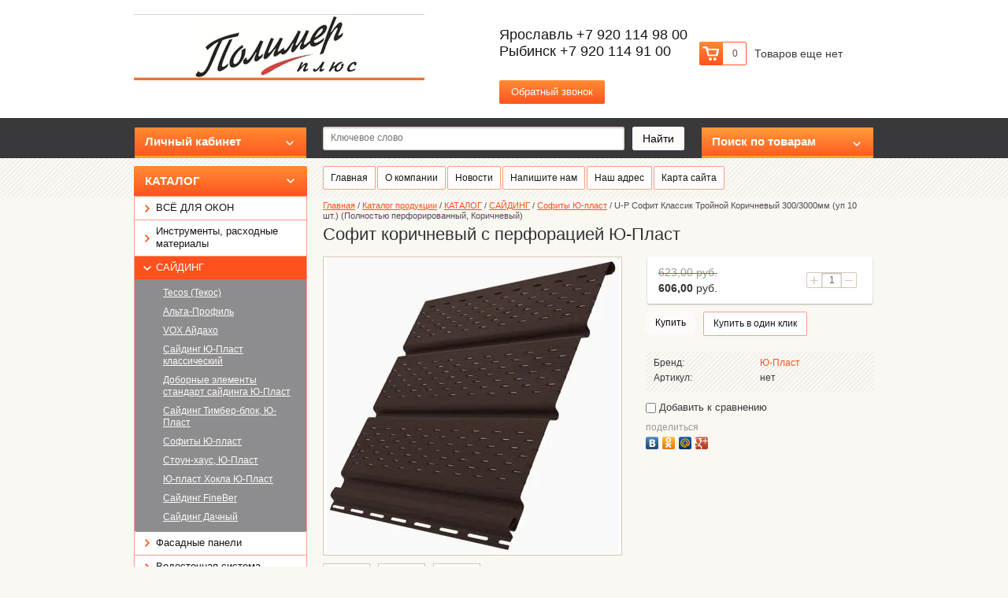

--- FILE ---
content_type: text/html; charset=utf-8
request_url: https://xn----itbilddlhgio9m.xn--p1ai/magazin/product/sofit-korichnevyy-s-perforatsiyey-yu-plast
body_size: 20542
content:

<!doctype html>
<html lang="ru">
<head>
	<meta name='wmail-verification' content='11ffcefdd1bce6eaa6adbd9eef8a582f' />
	<meta name="yandex-verification" content="3449021e52caf4bb" />
<meta charset="utf-8">
<meta name="robots" content="all"/>
<title>Софит коричневый с перфорацией Ю-Пласт</title>
<!-- assets.top -->
<meta property="og:title" content="Софит коричневый с перфорацией Ю-Пласт">
<meta name="twitter:title" content="Софит коричневый с перфорацией Ю-Пласт">
<meta property="og:description" content="Софит коричневый с перфорацией Ю-Пласт">
<meta name="twitter:description" content="Софит коричневый с перфорацией Ю-Пласт">
<meta property="og:image" content="https://xn----itbilddlhgio9m.xn--p1ai/thumb/2/LVcExA84ZsnvyFBjqvj4vQ/350r350/d/yu-plast_sofit_korichnevyy_s_polnoy_perforatsiyey.jpg">
<meta name="twitter:image" content="https://xn----itbilddlhgio9m.xn--p1ai/thumb/2/LVcExA84ZsnvyFBjqvj4vQ/350r350/d/yu-plast_sofit_korichnevyy_s_polnoy_perforatsiyey.jpg">
<meta property="og:image:type" content="image/jpeg">
<meta property="og:image:width" content="350">
<meta property="og:image:height" content="350">
<meta property="og:type" content="website">
<meta property="og:url" content="https://xn----itbilddlhgio9m.xn--p1ai/magazin/product/sofit-korichnevyy-s-perforatsiyey-yu-plast">
<meta name="twitter:card" content="summary">
<!-- /assets.top -->

<meta name="description" content="Софит коричневый с перфорацией Ю-Пласт">
<meta name="keywords" content="Софит коричневый с перфорацией Ю-Пласт">
<meta name="SKYPE_TOOLBAR" content="SKYPE_TOOLBAR_PARSER_COMPATIBLE">
<link rel="stylesheet" href="/g/css/styles_articles_tpl.css">
<script src="/g/libs/jquery/1.10.2/jquery.min.js"></script>
<meta name="yandex-verification" content="015569afa530062f" />
<meta name="google-site-verification" content="SrYDQqghg2zjgBy8JBI4Z4SEfX28BDI5999GGYhb-JI" />

            <!-- 46b9544ffa2e5e73c3c971fe2ede35a5 -->
            <script src='/shared/s3/js/lang/ru.js'></script>
            <script src='/shared/s3/js/common.min.js'></script>
        <link rel='stylesheet' type='text/css' href='/shared/s3/css/calendar.css' /><link rel='stylesheet' type='text/css' href='/shared/highslide-4.1.13/highslide.min.css'/>
<script type='text/javascript' src='/shared/highslide-4.1.13/highslide-full.packed.js'></script>
<script type='text/javascript'>
hs.graphicsDir = '/shared/highslide-4.1.13/graphics/';
hs.outlineType = null;
hs.showCredits = false;
hs.lang={cssDirection:'ltr',loadingText:'Загрузка...',loadingTitle:'Кликните чтобы отменить',focusTitle:'Нажмите чтобы перенести вперёд',fullExpandTitle:'Увеличить',fullExpandText:'Полноэкранный',previousText:'Предыдущий',previousTitle:'Назад (стрелка влево)',nextText:'Далее',nextTitle:'Далее (стрелка вправо)',moveTitle:'Передвинуть',moveText:'Передвинуть',closeText:'Закрыть',closeTitle:'Закрыть (Esc)',resizeTitle:'Восстановить размер',playText:'Слайд-шоу',playTitle:'Слайд-шоу (пробел)',pauseText:'Пауза',pauseTitle:'Приостановить слайд-шоу (пробел)',number:'Изображение %1/%2',restoreTitle:'Нажмите чтобы посмотреть картинку, используйте мышь для перетаскивания. Используйте клавиши вперёд и назад'};</script>
<link rel="icon" href="/favicon.svg" type="image/svg+xml">

<link rel='stylesheet' type='text/css' href='/t/images/__csspatch/7/patch.css'/>

<!--s3_require-->
<link rel="stylesheet" href="/g/basestyle/1.0.1/user/user.css" type="text/css"/>
<script type="text/javascript" src="/g/basestyle/1.0.1/user/user.js" async></script>
<link rel="stylesheet" href="/t/images/__cssbootstrap/oranzhevaya_22_1669967798_bootstrap.css" type="text/css"/>
<!--/s3_require-->

			
		
		
		
			<link rel="stylesheet" type="text/css" href="/g/shop2v2/default/css/theme.less.css">		
			<script type="text/javascript" src="/g/printme.js"></script>
		<script type="text/javascript" src="/g/shop2v2/default/js/tpl.js"></script>
		<script type="text/javascript" src="/g/shop2v2/default/js/baron.min.js"></script>
		
			<script type="text/javascript" src="/g/shop2v2/default/js/shop2.2.js"></script>
		
	<script type="text/javascript">shop2.init({"productRefs": {"277545815":{"kategoria":{"13784015":["461290815"]}}},"apiHash": {"getPromoProducts":"ae33d8d47798291eda1390d6045fcd8d","getSearchMatches":"3d8b63a36451c2c666838b25666f026d","getFolderCustomFields":"25bd1f5cbf5d6dd147a18a6b4dad39c8","getProductListItem":"5128e69d15b8cb3a9ddb73a42d1f4f60","cartAddItem":"685512c76d17fc67a4bd78756f6235c8","cartRemoveItem":"fc78ac3e284c683da61076b0d3f26a13","cartUpdate":"169dd3a5d5df906673d00791c29dc522","cartRemoveCoupon":"1db390284548bab70b0f5edd13aabca1","cartAddCoupon":"cd8943642767e5730fac263fde94f190","deliveryCalc":"edd1e99a1393a631f9b8cc58d9a00abe","printOrder":"713c3be7406846a279b3dde4182fb8d5","cancelOrder":"db8e27e7f804dda4ac148da0f98f4741","cancelOrderNotify":"1aeda2b62d1a520c15ebd2285801c489","repeatOrder":"3d82f341af917e26bae73a971868d0f8","paymentMethods":"70278d436631572049058bb16f76a1fc","compare":"bd7d28fa7d26bbdc43e407c9715ec7ce"},"hash": null,"verId": 877387,"mode": "product","step": "","uri": "/magazin","IMAGES_DIR": "/d/","my": {"list_picture_enlarge":true,"accessory":"\u0410\u043a\u0441\u0441\u0435\u0441\u0441\u0443\u0430\u0440\u044b","kit":"\u041d\u0430\u0431\u043e\u0440","recommend":"\u0420\u0435\u043a\u043e\u043c\u0435\u043d\u0434\u0443\u0435\u043c\u044b\u0435","similar":"\u041f\u043e\u0445\u043e\u0436\u0438\u0435","modification":"\u041c\u043e\u0434\u0438\u0444\u0438\u043a\u0430\u0446\u0438\u0438","show_sections":true,"pricelist_options_toggle_col":true,"pricelist_options_hide_col_alias":"\u0421\u043a\u0440\u044b\u0442\u044c \u0432\u0441\u0435 \u043f\u0430\u0440\u0430\u043c\u0435\u0442\u0440\u044b","pricelist_options_show_col_alias":"\u041f\u043e\u043a\u0430\u0437\u0430\u0442\u044c \u0432\u0441\u0435 \u043f\u0430\u0440\u0430\u043c\u0435\u0442\u0440\u044b","pricelist_options_toggle":true,"pricelist_options_hide_alias":"\u0421\u043a\u0440\u044b\u0442\u044c \u043f\u0430\u0440\u0430\u043c\u0435\u0442\u0440\u044b","pricelist_options_show_alias":"\u041f\u043e\u043a\u0430\u0437\u0430\u0442\u044c \u043f\u0430\u0440\u0430\u043c\u0435\u0442\u0440\u044b"},"shop2_cart_order_payments": 1,"cf_margin_price_enabled": 0,"maps_yandex_key":"","maps_google_key":""});</script>
<style type="text/css">.product-item-thumb {width: 200px;}.product-item-thumb .product-image, .product-item-simple .product-image {height: 180px;width: 200px;}.product-item-thumb .product-amount .amount-title {width: 104px;}.product-item-thumb .product-price {width: 150px;}.shop2-product .product-side-l {width: 378px;}.shop2-product .product-image {height: 375px;width: 378px;}.shop2-product .product-thumbnails li {width: 116px;height: 116px;}</style>

 <link rel="stylesheet" href="/t/v778/images/theme0/styles.scss.css"> 
<script src="/g/s3/shop2/fly/0.0.1/s3.shop2.fly.js"></script>
<script src="/g/s3/shop2/popup/0.0.1/s3.shop2.popup.js"></script>
<script src="/g/templates/shop2/2.5.2/js/main.js" charset="utf-8"></script>

    
        <script>
            $(function(){
              $.s3Shop2Fly({button: '.site-button.buy, .site-button.onrequest', image: '.product-card-image, .product-image', cart: '#shop2-cart-preview .shop-basket'});
            });
        </script>
    

    
        <script>
            $(function(){
                $.s3Shop2Popup();
            });
        </script>
    
<script src="/g/libs/jquery-bxslider/4.1.1/jquery.bxslider.min.js"></script>
<!--[if lt IE 10]>
<script src="/g/libs/ie9-svg-gradient/0.0.1/ie9-svg-gradient.min.js"></script>
<script src="/t/v778/images/js/jquery.placeholder.min.js"></script>
<script src="/t/v778/images/js/jquery.textshadow.min.js"></script>
<script src="/t/v778/images/js/ie.js"></script>
<![endif]-->
<!--[if lt IE 9]>
<script src="/g/libs/html5shiv/html5.js"></script>
<![endif]-->
</head>
<body>
<div class="site-wrapper">
    <div class="header-wrap">
        <header role="banner" class="header">
            <div class="company">
                 
                <div class="site-logo">
                    <a href="http://xn----itbilddlhgio9m.xn--p1ai"><img src="/thumb/2/Ch1_b1lMrwWj7lD9O7Vrxg/369c84/d/logo_polimer_internet_magazin_4-1.jpg" alt=""></a>
                </div>
                                                            </div>
            <div id="shop2-cart-preview">

    <div class="shop-basket">
        <a class="site-button basket-checkout" href="/magazin/cart"><span></span></a>
        <div class="basket-amount">0</div>
        <div class="basket-total">0,00 руб.</div>
        <div class="basket-empty">Товаров еще нет</div>
    </div>

</div><!-- Cart Preview -->             
            <div class="company-phone">
                <p>Ярославль +7 920 114 98 00<br />
Рыбинск +7 920 114 91 00<br />
&nbsp;</p>
                <a href="/napishite-nam" class="call">Обратный звонок</a>
            </div>
                        <div class="clearfix"></div>
        </header><!-- .header-->
    </div>
    <div class="block-nav-wrap clear-self">
        <div class="top-line"></div>
        <div class="block-nav">
            <div class="block-user">
    <div class="user-title"><span>Личный кабинет<ins></ins></span></div>
    <div class="user-open">
        <div class="user-title-in">Личный кабинет<ins></ins></div>
        
        <form method="post" action="/users">
            <input type="hidden" name="mode" value="login" />
            <div class="field_login">
                 <label for="login">Логин:</label><br>
                 <input type="text" name="login" id="login" tabindex="1" value="" />
            </div>
            <div class="field_password">
                 <label for="password">Пароль:</label><br>
                 <input type="password" name="password" id="password" tabindex="2" value="" />
                 <input type="submit" class="shop-button" tabindex="3" value="Вход">
                 <div class="clearfix"></div>
            </div>
            <div class="user-links">
                <a href="/users/register" class="user-registration">Регистрация</a><a href="/users/forgot_password" class="user-forgot">Забыли пароль?</a>
            </div>
        <re-captcha data-captcha="recaptcha"
     data-name="captcha"
     data-sitekey="6LcOAacUAAAAAI2fjf6MiiAA8fkOjVmO6-kZYs8S"
     data-lang="ru"
     data-rsize="invisible"
     data-type="image"
     data-theme="light"></re-captcha></form>

            </div>
</div>                
    
<div class="shop-search">
    <div class="shop-search-title"><span>Поиск по товарам<ins></ins></span></div>
    <div class="dropdown-search ">
        <div class="shop-search-title-open">Поиск по товарам<ins></ins></div>
        <form class="shop-search-container" action="/magazin/search" enctype="multipart/form-data">
            <input type="hidden" name="sort_by" value=""/>
                            <div class="from-to">
                    <label>Цена, руб.:</label><br>
                    <input name="s[price][min]" value="" type="text" placeholder="от"><input name="s[price][max]" value="" type="text" class="right" placeholder="до">
                </div>
            
                            <div class="field">
                    <label for="s[name]">Название:</label><br>
                    <input id="s[name]" name="s[name]" type="text" value="" />
                </div>
                                                    <div class="field">
                    <label>Выберите категорию:</label><br>
                    <select name="s[folder_id]" id="s[folder_id]">
                        <option value="">Все</option>
                                                                                                                                        <option value="29953815" >
                                     КАТАЛОГ
                                </option>
                                                                                                                <option value="488670215" >
                                    &raquo; ВСЁ ДЛЯ ОКОН
                                </option>
                                                                                                                <option value="243953305" >
                                    &raquo;&raquo; Для ремонта и обслуживания окон
                                </option>
                                                                                                                <option value="30373415" >
                                    &raquo;&raquo; Подоконники
                                </option>
                                                                                                                <option value="70889815" >
                                    &raquo;&raquo;&raquo; Подоконники ПВХ
                                </option>
                                                                                                                <option value="480801615" >
                                    &raquo;&raquo;&raquo; DANKE подоконники Премиум
                                </option>
                                                                                                                <option value="480801815" >
                                    &raquo;&raquo;&raquo; STANDARD подоконники
                                </option>
                                                                                                                <option value="480802215" >
                                    &raquo;&raquo;&raquo; KOMFORT подоконники
                                </option>
                                                                                                                <option value="70973015" >
                                    &raquo;&raquo;&raquo; Крепеж для подоконника ПВХ
                                </option>
                                                                                                                <option value="480005615" >
                                    &raquo;&raquo; Оконные ручки, защелки, гребенки
                                </option>
                                                                                                                <option value="464160615" >
                                    &raquo;&raquo; Детские замки, ограничители
                                </option>
                                                                                                                <option value="480931215" >
                                    &raquo;&raquo; Всё для отделки откосов
                                </option>
                                                                                                                <option value="480931615" >
                                    &raquo;&raquo;&raquo; Профили, углы, нащельники, наличники
                                </option>
                                                                                                                <option value="480931815" >
                                    &raquo;&raquo;&raquo; Профиль металлический, брусок для сайдинга и панелей
                                </option>
                                                                                                                <option value="269540305" >
                                    &raquo;&raquo;&raquo; Сэндвич откосный 10мм в распил
                                </option>
                                                                                                                <option value="481014615" >
                                    &raquo;&raquo;&raquo; Сэндвич-панели листами, панели ПВХ
                                </option>
                                                                                                                <option value="479971415" >
                                    &raquo;&raquo; Крепеж, анкерные пластины, саморезы
                                </option>
                                                                                                                <option value="479997015" >
                                    &raquo;&raquo;&raquo; Анкерные пластины
                                </option>
                                                                                                                <option value="479972215" >
                                    &raquo;&raquo;&raquo; Дюбель, Анкер, Нагель
                                </option>
                                                                                                                <option value="479972415" >
                                    &raquo;&raquo;&raquo; Клинья монтажные
                                </option>
                                                                                                                <option value="479972615" >
                                    &raquo;&raquo;&raquo; Саморезы оконные
                                </option>
                                                                                                                <option value="479972815" >
                                    &raquo;&raquo;&raquo; Саморезы
                                </option>
                                                                                                                <option value="479972015" >
                                    &raquo;&raquo;&raquo; Метизы прочие
                                </option>
                                                                                                                <option value="299783105" >
                                    &raquo;&raquo;&raquo; Метизы для кровли и забора
                                </option>
                                                                                                                <option value="479834615" >
                                    &raquo;&raquo; ПСУЛ и ленты для монтажа окон по ГОСТ
                                </option>
                                                                                                                <option value="479840815" >
                                    &raquo;&raquo;&raquo; ПСУЛ
                                </option>
                                                                                                                <option value="479835015" >
                                    &raquo;&raquo;&raquo; ВНУТРЕННИЕ ЛЕНТЫ
                                </option>
                                                                                                                <option value="479835415" >
                                    &raquo;&raquo;&raquo; НАРУЖНЫЕ ЛЕНТЫ
                                </option>
                                                                                                                <option value="479835215" >
                                    &raquo;&raquo;&raquo; ДРУГИЕ БУТИЛОВЫЕ ЛЕНТЫ
                                </option>
                                                                                                                <option value="479580615" >
                                    &raquo;&raquo; Монтажная пена, герметики, клей, очистители
                                </option>
                                                                                                                <option value="479973015" >
                                    &raquo;&raquo; Москитные сетки, изделия
                                </option>
                                                                                                                <option value="479973215" >
                                    &raquo;&raquo; Отливы, нащельники, козырьки, доборные элементы
                                </option>
                                                                                                                <option value="464160415" >
                                    &raquo;&raquo; Комплектующие для окон и дверей из ПВХ и Алюминия
                                </option>
                                                                                                                <option value="464160815" >
                                    &raquo;&raquo;&raquo; Комплектующие для алюминиевых конструкций
                                </option>
                                                                                                                <option value="464161015" >
                                    &raquo;&raquo;&raquo; Комплектующие для дверей ПВХ
                                </option>
                                                                                                                <option value="464161415" >
                                    &raquo;&raquo;&raquo; Комплектующие для окон ПВХ
                                </option>
                                                                                                                <option value="464162015" >
                                    &raquo;&raquo;&raquo; Профили для окон ПВХ
                                </option>
                                                                                                                <option value="464162415" >
                                    &raquo;&raquo;&raquo; Уплотнители для окон из ПВХ и алюминия, ремонтный уплотнитель
                                </option>
                                                                                                                <option value="480933615" >
                                    &raquo;&raquo;&raquo; Сэндвич-панели ПВХ
                                </option>
                                                                                                                <option value="464161215" >
                                    &raquo;&raquo; Комплектующие для москитных сеток
                                </option>
                                                                                                                <option value="480932015" >
                                    &raquo;&raquo; Для производства окон, раздвижек, москиток
                                </option>
                                                                                                                <option value="48595906" >
                                    &raquo;&raquo;&raquo; ОТК Балконка
                                </option>
                                                                                                                <option value="48595506" >
                                    &raquo;&raquo;&raquo; Provedal
                                </option>
                                                                                                                <option value="48595706" >
                                    &raquo;&raquo;&raquo; АРМИРОВАНИЕ 
                                </option>
                                                                                                                <option value="479997415" >
                                    &raquo; Инструменты, расходные материалы
                                </option>
                                                                                                                <option value="479997615" >
                                    &raquo;&raquo; МАЛЯРНАЯ ЛЕНТА, СКОТЧ
                                </option>
                                                                                                                <option value="48596306" >
                                    &raquo;&raquo; ПРОЧИЕ МАТЕРИАЛЫ
                                </option>
                                                                                                                <option value="29901215" >
                                    &raquo; САЙДИНГ
                                </option>
                                                                                                                <option value="480000215" >
                                    &raquo;&raquo; Tecos (Текос)
                                </option>
                                                                                                                <option value="480000415" >
                                    &raquo;&raquo;&raquo; Tecos Народный
                                </option>
                                                                                                                <option value="480000615" >
                                    &raquo;&raquo; Альта-Профиль
                                </option>
                                                                                                                <option value="480000815" >
                                    &raquo;&raquo;&raquo; Альта-Профиль АЛЯСКА
                                </option>
                                                                                                                <option value="480001615" >
                                    &raquo;&raquo;&raquo; Альта-Декор Наличники, откосы, декор углов
                                </option>
                                                                                                                <option value="473197215" >
                                    &raquo;&raquo; VOX Айдахо
                                </option>
                                                                                                                <option value="473197415" >
                                    &raquo;&raquo;&raquo; Сайдинг VOX MAX-2
                                </option>
                                                                                                                <option value="473197615" >
                                    &raquo;&raquo;&raquo; Сайдинг VOX MAX-3
                                </option>
                                                                                                                <option value="473197815" >
                                    &raquo;&raquo;&raquo; Сайдинг VOX NATUR
                                </option>
                                                                                                                <option value="473198015" >
                                    &raquo;&raquo;&raquo; Сайдинг Айдахо
                                </option>
                                                                                                                <option value="473198215" >
                                    &raquo;&raquo;&raquo; Софиты VOX
                                </option>
                                                                                                                <option value="473198415" >
                                    &raquo;&raquo;&raquo; Фурнитура для сайдинга Универсальная, Айдахо
                                </option>
                                                                                                                <option value="29946415" >
                                    &raquo;&raquo; Сайдинг Ю-Пласт классический
                                </option>
                                                                                                                <option value="30357215" >
                                    &raquo;&raquo;&raquo; Сайдинг Блок-хаус Ю-Пласт
                                </option>
                                                                                                                <option value="30349815" >
                                    &raquo;&raquo;&raquo; Доборные элементы стандарт в цвет сайдинга, Ю-Пласт
                                </option>
                                                                                                                <option value="30101015" >
                                    &raquo;&raquo; Доборные элементы стандарт сайдинга Ю-Пласт
                                </option>
                                                                                                                <option value="30239615" >
                                    &raquo;&raquo; Сайдинг Тимбер-блок, Ю-Пласт
                                </option>
                                                                                                                <option value="30249415" >
                                    &raquo;&raquo;&raquo; Доборные элементы сайдинга Тимбер-блок Ю-Пласт
                                </option>
                                                                                                                <option value="30069215" >
                                    &raquo;&raquo; Софиты Ю-пласт
                                </option>
                                                                                                                <option value="30358215" >
                                    &raquo;&raquo; Стоун-хаус, Ю-Пласт
                                </option>
                                                                                                                <option value="30358615" >
                                    &raquo;&raquo;&raquo; Доборные элементы к панелям Стоун-Хаус, Ю-Пласт
                                </option>
                                                                                                                <option value="260940105" >
                                    &raquo;&raquo; Ю-пласт Хокла Ю-Пласт
                                </option>
                                                                                                                <option value="285686905" >
                                    &raquo;&raquo;&raquo; Доборные элементы сайдинга Хокла Ю-Пласт
                                </option>
                                                                                                                <option value="30360615" >
                                    &raquo;&raquo; Сайдинг FineBer
                                </option>
                                                                                                                <option value="479999815" >
                                    &raquo;&raquo;&raquo; Соффиты FineBer
                                </option>
                                                                                                                <option value="30360815" >
                                    &raquo;&raquo;&raquo; Доборные элементы для сайдинга FineBer
                                </option>
                                                                                                                <option value="32040215" >
                                    &raquo;&raquo; Сайдинг Дачный
                                </option>
                                                                                                                <option value="29901415" >
                                    &raquo; Фасадные панели
                                </option>
                                                                                                                <option value="480004815" >
                                    &raquo;&raquo; Альта-Профиль цокольные панели
                                </option>
                                                                                                                <option value="480004215" >
                                    &raquo;&raquo; FineBer цокольные панели
                                </option>
                                                                                                                <option value="29901615" >
                                    &raquo; Водосточная система
                                </option>
                                                                                                                <option value="342762305" >
                                    &raquo;&raquo; Водосточные системы Docke STAL
                                </option>
                                                                                                                <option value="479998415" >
                                    &raquo;&raquo; Водосточные системы Docke
                                </option>
                                                                                                                <option value="479998015" >
                                    &raquo;&raquo; Водосточные системы Альта-Профиль
                                </option>
                                                                                                                <option value="308581705" >
                                    &raquo; Доборные элементы из металла с полиэстр покрытием, стандартные
                                </option>
                                                                                                                <option value="479998615" >
                                    &raquo; Дренажная система Альта-Профиль
                                </option>
                                                                                                                <option value="29946015" >
                                    &raquo; Все для забора
                                </option>
                                                                                                                <option value="282332705" >
                                    &raquo;&raquo; Штакетник металлический
                                </option>
                                                                                                                <option value="49275106" >
                                    &raquo;&raquo; Заборная доска TD
                                </option>
                                                                                                                <option value="480003415" >
                                    &raquo; Доска террасная, заборная, фасадная из ДПК и МПК
                                </option>
                                                                                                                <option value="304451105" >
                                    &raquo;&raquo; Террасная доска TD
                                </option>
                                                                                                                <option value="306269505" >
                                    &raquo;&raquo; Террасная доска Экодэк
                                </option>
                                                                                                                <option value="305507505" >
                                    &raquo; Утеплители, паро-, гидроизоляция
                                </option>
                                                                                                                <option value="468660615" >
                                    &raquo; Теплицы, грядки, сотовый поликарбонат
                                </option>
                                                                                                                <option value="118469700" >
                                    &raquo;&raquo; Сотовый поликарбонат и комплектующие
                                </option>
                                                                                                                <option value="468660815" >
                                    &raquo;&raquo; Теплицы из оцинкованного профиля
                                </option>
                                                                                                                <option value="30169415" >
                                    &raquo; Кровля
                                </option>
                                                                                                                <option value="480002415" >
                                    &raquo;&raquo; Мягкая кровля (гибкая черепица)
                                </option>
                                                                                                                <option value="480002615" >
                                    &raquo;&raquo;&raquo; Гибкая черепица RoofShield
                                </option>
                                                                                                                <option value="81634106" >
                                    &raquo;&raquo;&raquo; Гибкая черепица Döcke
                                </option>
                                                                        </select>
                </div>
                <div id="shop2_search_custom_fields"></div>
            

            

                            <div class="field">
                    <label>Производитель:</label><br>
                    <select name="s[vendor_id]">
                        <option value="">Все</option>          
                                                    <option value="17146215" >Asmaco</option>
                                                    <option value="17209215" >COSMOFEN</option>
                                                    <option value="2570215" >DANKE</option>
                                                    <option value="70279105" >Döcke</option>
                                                    <option value="617706" >Elementis</option>
                                                    <option value="2781415" >FineBer (Терна Полимер)</option>
                                                    <option value="616306" >Giesse</option>
                                                    <option value="61972105" >Kronbuild</option>
                                                    <option value="61778705" >Noname</option>
                                                    <option value="62027905" >Penosil</option>
                                                    <option value="17140215" >Profflex</option>
                                                    <option value="61980105" >Profil</option>
                                                    <option value="17139815" >Realist</option>
                                                    <option value="17148215" >Robitex</option>
                                                    <option value="17582415" >ROTO</option>
                                                    <option value="61974105" >Selena</option>
                                                    <option value="61981305" >Sila</option>
                                                    <option value="17140415" >SOUDAL</option>
                                                    <option value="63088705" >URSA</option>
                                                    <option value="19130215" >VOX</option>
                                                    <option value="62327700" >Альта профиль</option>
                                                    <option value="121184821" >БелДурс</option>
                                                    <option value="19283815" >Вокс Айдахо</option>
                                                    <option value="121184621" >Завод Выбор</option>
                                                    <option value="61778505" >Китай</option>
                                                    <option value="17454415" >Мастер Пласт</option>
                                                    <option value="17144415" >ОЛИВА</option>
                                                    <option value="17317615" >Полимер плюс</option>
                                                    <option value="17141215" >ПолиХимГруп</option>
                                                    <option value="61973505" >Ремонт на 100</option>
                                                    <option value="61778305" >Россия</option>
                                                    <option value="17144615" >САЗИ</option>
                                                    <option value="17144215" >ТБМ</option>
                                                    <option value="63534905" >Технодерево</option>
                                                    <option value="17140015" >ТЕХНОНИКОЛЬ</option>
                                                    <option value="9272215" >ЭЛЕКС</option>
                                                    <option value="2504215" >Ю-Пласт</option>
                                            </select>
                </div>
            
                            <div class="field">
                    <label>Новинка:</label><br>
                    <select name="s[new]">
                        <option value="">Все</option>
                        <option value="1">да</option>
                        <option value="0">нет</option>
                    </select>
                </div>
            
                            <div class="field">
                    <label>Спецпредложение:</label><br>
                    <select name="s[special]">
                        <option value="">Все</option>
                        <option value="1">да</option>
                        <option value="0">нет</option>
                    </select>
                </div>
            
                            <div class="field">
                    <label>Результатов на странице:</label><br>
                    <select name="s[products_per_page]">
                                                                                                        <option value="5">5</option>
                                                                                <option value="20">20</option>
                                                                                <option value="35">35</option>
                                                                                <option value="50">50</option>
                                                                                <option value="65">65</option>
                                                                                <option value="80">80</option>
                                                                                <option value="95">95</option>
                                            </select>
                </div>
                        <div class="search-btn">
                <input type="submit" class="shop-button" value="Найти">
            </div>
        <re-captcha data-captcha="recaptcha"
     data-name="captcha"
     data-sitekey="6LcOAacUAAAAAI2fjf6MiiAA8fkOjVmO6-kZYs8S"
     data-lang="ru"
     data-rsize="invisible"
     data-type="image"
     data-theme="light"></re-captcha></form>
    </div>
</div>            <form action="/search" class="site-search">
                <input type="text" name="search" placeholder="Ключевое слово">
                <input type="submit" class="site-button" value="Найти">
            <re-captcha data-captcha="recaptcha"
     data-name="captcha"
     data-sitekey="6LcOAacUAAAAAI2fjf6MiiAA8fkOjVmO6-kZYs8S"
     data-lang="ru"
     data-rsize="invisible"
     data-type="image"
     data-theme="light"></re-captcha></form>
        </div>
    </div>
    <div class="content-wrapper clear-self">
        <aside role="complementary" class="sidebar left">
            <ul class="categories"><li class="has-child opened"><a href="/magazin/folder/gruppa-tovarov" >КАТАЛОГ</a><ul class="level-2"><li class="has-child"><a href="/magazin/folder/vse-dlya-montazha-okon" >ВСЁ ДЛЯ ОКОН</a><ul class="level-3"><li><a href="/magazin/folder/dlya-remonta-i-obsluzhivaniya-okon" >Для ремонта и обслуживания окон</a></li><li class="has-child"><a href="/magazin/folder/podokonniki" >Подоконники</a><ul class="level-4"><li><a href="/magazin/folder/zaglushki-i-soyediniteli-dlya-podokonnikov" >Подоконники ПВХ</a></li><li><a href="/magazin/folder/danke-podokonniki-premium" >DANKE подоконники Премиум</a></li><li><a href="/magazin/folder/standard-podokonniki" >STANDARD подоконники</a></li><li><a href="/magazin/folder/komfort-podokonniki" >KOMFORT подоконники</a></li><li><a href="/magazin/folder/zaglushki-i-soyediniteli-dlya-podokonnikov-kopiya" >Крепеж для подоконника ПВХ</a></li></ul></li><li><a href="/magazin/folder/detskie-zamki-ruchki-zashchelki-ogranichiteli" >Оконные ручки, защелки, гребенки</a></li><li><a href="/magazin/folder/464160615" >Детские замки, ограничители</a></li><li class="has-child"><a href="/magazin/folder/480931215" >Всё для отделки откосов</a><ul class="level-4"><li><a href="/magazin/folder/480931615" >Профили, углы, нащельники, наличники</a></li><li><a href="/magazin/folder/480931815" >Профиль металлический, брусок для сайдинга и панелей</a></li><li><a href="/magazin/folder/sendvich-otkosnyj-v-raspil" >Сэндвич откосный 10мм в распил</a></li><li><a href="/magazin/folder/481014615" >Сэндвич-панели листами, панели ПВХ</a></li></ul></li><li class="has-child"><a href="/magazin/folder/479971415" >Крепеж, анкерные пластины, саморезы</a><ul class="level-4"><li><a href="/magazin/folder/vinty-lenty" >Анкерные пластины</a></li><li><a href="/magazin/folder/479972215" >Дюбель, Анкер, Нагель</a></li><li><a href="/magazin/folder/479972415" >Клинья монтажные</a></li><li><a href="/magazin/folder/479972615" >Саморезы оконные</a></li><li><a href="/magazin/folder/479972815" >Саморезы</a></li><li><a href="/magazin/folder/479972015" >Метизы прочие</a></li><li><a href="/magazin/folder/metizy-dlya-krovli-i-zabora" >Метизы для кровли и забора</a></li></ul></li><li class="has-child"><a href="/magazin/folder/479834615" >ПСУЛ и ленты для монтажа окон по ГОСТ</a><ul class="level-4"><li><a href="/magazin/folder/479840815" >ПСУЛ</a></li><li><a href="/magazin/folder/479835015" >ВНУТРЕННИЕ ЛЕНТЫ</a></li><li><a href="/magazin/folder/479835415" >НАРУЖНЫЕ ЛЕНТЫ</a></li><li><a href="/magazin/folder/479835215" >ДРУГИЕ БУТИЛОВЫЕ ЛЕНТЫ</a></li></ul></li><li><a href="/magazin/folder/479580615" >Монтажная пена, герметики, клей, очистители</a></li><li><a href="/magazin/folder/479973015" >Москитные сетки, изделия</a></li><li><a href="/magazin/folder/479973215" >Отливы, нащельники, козырьки, доборные элементы</a></li><li class="has-child"><a href="/magazin/folder/464160415" >Комплектующие для окон и дверей из ПВХ и Алюминия</a><ul class="level-4"><li><a href="/magazin/folder/464160815" >Комплектующие для алюминиевых конструкций</a></li><li><a href="/magazin/folder/464161015" >Комплектующие для дверей ПВХ</a></li><li><a href="/magazin/folder/464161415" >Комплектующие для окон ПВХ</a></li><li><a href="/magazin/folder/464162015" >Профили для окон ПВХ</a></li><li><a href="/magazin/folder/464162415" >Уплотнители для окон из ПВХ и алюминия, ремонтный уплотнитель</a></li><li><a href="/magazin/folder/sendvich-paneli-paneli-pvh" >Сэндвич-панели ПВХ</a></li></ul></li><li><a href="/magazin/folder/464161215" >Комплектующие для москитных сеток</a></li><li class="has-child"><a href="/magazin/folder/dlya-proizvodstva-okon-razdvizhek-moskitok" >Для производства окон, раздвижек, москиток</a><ul class="level-4"><li><a href="/magazin/folder/48595906" >ОТК Балконка</a></li><li><a href="/magazin/folder/48595506" >Provedal</a></li><li><a href="/magazin/folder/48595706" >АРМИРОВАНИЕ </a></li></ul></li></ul></li><li class="has-child"><a href="/magazin/folder/479997415" >Инструменты, расходные материалы</a><ul class="level-3"><li><a href="/magazin/folder/479997615" >МАЛЯРНАЯ ЛЕНТА, СКОТЧ</a></li><li><a href="/magazin/folder/48596306" >ПРОЧИЕ МАТЕРИАЛЫ</a></li></ul></li><li class="has-child opened"><a href="/magazin/folder/sayding" >САЙДИНГ</a><ul class="level-3"><li class="has-child"><a href="/magazin/folder/480000215" >Tecos (Текос)</a><ul class="level-4"><li><a href="/magazin/folder/480000415" >Tecos Народный</a></li></ul></li><li class="has-child"><a href="/magazin/folder/480000615" >Альта-Профиль</a><ul class="level-4"><li><a href="/magazin/folder/480000815" >Альта-Профиль АЛЯСКА</a></li><li><a href="/magazin/folder/480001615" >Альта-Декор Наличники, откосы, декор углов</a></li></ul></li><li class="has-child"><a href="/magazin/folder/473197215" >VOX Айдахо</a><ul class="level-4"><li><a href="/magazin/folder/473197415" >Сайдинг VOX MAX-2</a></li><li><a href="/magazin/folder/473197615" >Сайдинг VOX MAX-3</a></li><li><a href="/magazin/folder/473197815" >Сайдинг VOX NATUR</a></li><li><a href="/magazin/folder/473198015" >Сайдинг Айдахо</a></li><li><a href="/magazin/folder/473198215" >Софиты VOX</a></li><li><a href="/magazin/folder/473198415" >Фурнитура для сайдинга Универсальная, Айдахо</a></li></ul></li><li class="has-child"><a href="/magazin/folder/sayding-yu-plast" >Сайдинг Ю-Пласт классический</a><ul class="level-4"><li><a href="/magazin/folder/sayding-yu-plast-kopiya-1" >Сайдинг Блок-хаус Ю-Пласт</a></li><li><a href="/magazin/folder/dobornyye-elementy-standart-saydinga-yu-plast-kopiya" >Доборные элементы стандарт в цвет сайдинга, Ю-Пласт</a></li></ul></li><li><a href="/magazin/folder/dobornyye-elementy-saydinga-yu-plast" >Доборные элементы стандарт сайдинга Ю-Пласт</a></li><li class="has-child"><a href="/magazin/folder/sayding-yu-plast-kopiya" >Сайдинг Тимбер-блок, Ю-Пласт</a><ul class="level-4"><li><a href="/magazin/folder/dobornyye-elementy-saydinga-yu-plast-kopiya" >Доборные элементы сайдинга Тимбер-блок Ю-Пласт</a></li></ul></li><li class="opened active"><a href="/magazin/folder/sofity-yu-plast" >Софиты Ю-пласт</a></li><li class="has-child"><a href="/magazin/folder/sayding-blok-khaus-yu-plast-kopiya" >Стоун-хаус, Ю-Пласт</a><ul class="level-4"><li><a href="/magazin/folder/dobornyye-elementy-saydinga-timber-blok-yu-plast-kopiya" >Доборные элементы к панелям Стоун-Хаус, Ю-Пласт</a></li></ul></li><li class="has-child"><a href="/magazin/folder/260940105" >Ю-пласт Хокла Ю-Пласт</a><ul class="level-4"><li><a href="/magazin/folder/dobornye-elementy-sajdinga-hokla-yu-plast" >Доборные элементы сайдинга Хокла Ю-Пласт</a></li></ul></li><li class="has-child"><a href="/magazin/folder/sayding-yu-plast-klassicheskiy-kopiya" >Сайдинг FineBer</a><ul class="level-4"><li><a href="/magazin/folder/479999815" >Соффиты FineBer</a></li><li><a href="/magazin/folder/dobornyye-elementy-standart-v-tsvet-saydinga-yu-plast-kopiya" >Доборные элементы для сайдинга FineBer</a></li></ul></li><li><a href="/magazin/folder/sayding-fineber-kopiya" >Сайдинг Дачный</a></li></ul></li><li class="has-child"><a href="/magazin/folder/fasadnyye-paneli" >Фасадные панели</a><ul class="level-3"><li><a href="/magazin/folder/480004815" >Альта-Профиль цокольные панели</a></li><li><a href="/magazin/folder/480004215" >FineBer цокольные панели</a></li></ul></li><li class="has-child"><a href="/magazin/folder/vodostochnaya-sistema" >Водосточная система</a><ul class="level-3"><li><a href="/magazin/folder/342762305" >Водосточные системы Docke STAL</a></li><li><a href="/magazin/folder/479998415" >Водосточные системы Docke</a></li><li><a href="/magazin/folder/479998015" >Водосточные системы Альта-Профиль</a></li></ul></li><li><a href="/magazin/folder/308581705" >Доборные элементы из металла с полиэстр покрытием, стандартные</a></li><li><a href="/magazin/folder/479998615" >Дренажная система Альта-Профиль</a></li><li class="has-child"><a href="/magazin/folder/vse-dlya-zabora" >Все для забора</a><ul class="level-3"><li><a href="/magazin/folder/shtaketnik-metallicheskij" >Штакетник металлический</a></li><li><a href="/magazin/folder/zabornaya-doska-td-1" >Заборная доска TD</a></li></ul></li><li class="has-child"><a href="/magazin/folder/480003415" >Доска террасная, заборная, фасадная из ДПК и МПК</a><ul class="level-3"><li><a href="/magazin/folder/304451105" >Террасная доска TD</a></li><li><a href="/magazin/folder/306269505" >Террасная доска Экодэк</a></li></ul></li><li><a href="/magazin/folder/305507505" >Утеплители, паро-, гидроизоляция</a></li><li class="has-child"><a href="/magazin/folder/468660615" >Теплицы, грядки, сотовый поликарбонат</a><ul class="level-3"><li><a href="/magazin/folder/118469700" >Сотовый поликарбонат и комплектующие</a></li><li><a href="/magazin/folder/468660815" >Теплицы из оцинкованного профиля</a></li></ul></li><li class="has-child"><a href="/magazin/folder/vse-dlya-krovli" >Кровля</a><ul class="level-3"><li class="has-child"><a href="/magazin/folder/480002415" >Мягкая кровля (гибкая черепица)</a><ul class="level-4"><li><a href="/magazin/folder/480002615" >Гибкая черепица RoofShield</a></li><li><a href="/magazin/folder/81634106" >Гибкая черепица Döcke</a></li></ul></li></ul></li></ul></li></ul>
                        <ul class="left-menu">
                                <li><a href="/" >Главная</a></li>
                                <li><a href="/razdvizhnaya-sistema-ostekleniya-balkonka" >Раздвижная система остекления BALKONKA</a></li>
                                <li><a href="/moskitnye-setki" >Москитные сетки</a></li>
                                <li><a href="/podokonniki" >Подоконники</a></li>
                                <li><a href="/okonnye-ruchki" >Фурнитура для окон</a></li>
                                <li><a href="/terrasnye-doski" >Террасная доска</a></li>
                            </ul>
                                    <div class="block-text">
                <div class="block-name">Оптовые цены</div>
                <div class="block-body"><p>Для всех оконных, строительных компаний и постоянных клиентов - оптовые цены! Пройдите <a href="/user">регистрацию</a> на сайте и получите доступ к оптовым ценам.</p></div>
            </div>
                                    <script type="text/javascript" src="/g/templates/solutions/all/form/gr-form.js"></script> 
        </aside> <!-- .sidebar-left -->
        <main role="main" class="main">
            <div class="content">
                <div class="content-inner">
                                        <ul class="menu-top">
                                                <li><a href="/" >Главная</a></li>
                                                <li><a href="/o-kompanii" >О компании</a></li>
                                                <li><a href="/novosti" >Новости</a></li>
                                                <li><a href="/napishite-nam" >Напишите нам</a></li>
                                                <li><a href="/nash-adres" >Наш адрес</a></li>
                                                <li><a href="/karta-sayta" >Карта сайта</a></li>
                                            </ul>
                                                            
<div class="site-path" data-url="/magazin"><a href="/">Главная</a> / <a href="/magazin">Каталог продукции</a> / <a href="/magazin/folder/gruppa-tovarov">КАТАЛОГ</a> / <a href="/magazin/folder/sayding">САЙДИНГ</a> / <a href="/magazin/folder/sofity-yu-plast">Софиты Ю-пласт</a> / U-P Софит Классик Тройной Коричневый 300/3000мм (уп 10 шт.) (Полностью перфорированный, Коричневый)</div>                    <h1>Софит коричневый с перфорацией Ю-Пласт</h1>
    
       
        
                   
                            
                        
                            
                        
                            
            
               
                    
    
        <script type="text/javascript">
            hs.align = 'center';
            hs.transitions = ['expand', 'crossfade'];
            hs.outlineType = 'rounded-white';
            hs.fadeInOut = true;
            hs.dimmingOpacity = 0.75; 

            hs.addSlideshow({
                slideshowGroup: 'product',
                interval: 5000,
                repeat: false,
                useControls: true,
                fixedControls: 'fit',
                overlayOptions: {
                    opacity: .75,
                    position: 'bottom center',
                    hideOnMouseOut: true
                }
            });
        </script>
    

<form 
    method="post" 
    action="/magazin?mode=cart&amp;action=add" 
    accept-charset="utf-8"
    class="product-card">

    <input type="hidden" name="kind_id" value="461290815"/>
    <input type="hidden" name="product_id" value="277545815"/>
    <input type="hidden" name="meta" value='{&quot;kategoria&quot;:&quot;13784015&quot;}'/>

    <div class="product-card-left" style="width: 380px;">
        <div class="product-card-image" style="width: 378px; height: 378px; line-height: 378px;">
                        <a href="/d/yu-plast_sofit_korichnevyy_s_polnoy_perforatsiyey.jpg">
                <img src="/thumb/2/WVGBlGSHtlkZnzWIL8xGMw/378r375/d/yu-plast_sofit_korichnevyy_s_polnoy_perforatsiyey.jpg" alt="U-P Софит Классик Тройной Коричневый 300/3000мм (уп 10 шт.) (Полностью перфорированный, Коричневый)" title="U-P Софит Классик Тройной Коричневый 300/3000мм (уп 10 шт.) (Полностью перфорированный, Коричневый)" />
            </a>
                                </div>
                <ul class="thumbnails-image">
                                                                                                <li style="width:58px; height:58px; line-height:58px;">
                    <a class="highslide" href="/d/yu-plast_sofit_korichnevyy_pp.jpg" onclick="return hs.expand(this, {slideshowGroup: 'product'});">
                        <img src="/thumb/2/sUdHvA7EuBf_Cpjkww_E0A/58r58/d/yu-plast_sofit_korichnevyy_pp.jpg" alt="" />
                    </a>
                </li>
                            <li style="width:58px; height:58px; line-height:58px;">
                    <a class="highslide" href="/d/yu-plast_sofit_korichnevyy_s_chastichnoy_perforatsiyey_foto.jpg" onclick="return hs.expand(this, {slideshowGroup: 'product'});">
                        <img src="/thumb/2/i--10_y9m8-43nCUk4G41g/58r58/d/yu-plast_sofit_korichnevyy_s_chastichnoy_perforatsiyey_foto.jpg" alt="" />
                    </a>
                </li>
                            <li style="width:58px; height:58px; line-height:58px;">
                    <a class="highslide" href="/d/yu-plast_sofit_korichnevyy_s_chastichnoy_perforatsiyey_foto_2.jpg" onclick="return hs.expand(this, {slideshowGroup: 'product'});">
                        <img src="/thumb/2/o3xDzPOLdTc85uUx04wb6g/58r58/d/yu-plast_sofit_korichnevyy_s_chastichnoy_perforatsiyey_foto_2.jpg" alt="" />
                    </a>
                </li>
                    </ul>
        
        	
	
	<div class="tpl-rating-block">Рейтинг:<div class="tpl-stars"><div class="tpl-rating" style="width: 0%;"></div></div>(0 голосов)</div>

	    </div>

    <div class="product-card-right">
        <div class="product-card-add">
            <div class="product-card-add-inner">
                <div class="product-price">
                                    
        
    <div class="price-old "><span>
    	<strong>623,00</strong>    	    		руб.
            </span></div>

                        	<div class="price-current">
	    <strong>606,00</strong> руб.
	    	</div>
                </div>
                <div class="product-amount-wr">
                        <div class="product-amount">
        <button class="amount-plus" type="button" class="amount-plus">&#43;</button><input type="text" name="amount" maxlength="4" value="1" /><button class="amount-minus" type="button" class="amount-minus">&#8722;</button>
    </div>
                </div>
            </div>   
        </div>

        
        
        <div class="add-to-cart">
                <button class="site-button buy" type="submit">
        <span>Купить</span>
    </button>
                        <a class="shop-button"  href="/kupit-v-odin-klik" onclick="return hs.htmlExpand(this, { src: this.href+'?only_form=1&link='+encodeURIComponent('/magazin/product/sofit-korichnevyy-s-perforatsiyey-yu-plast')+'&ip=3.147.42.212', objectType: 'iframe', objectWidth: 500, headingText: 'Купить в один клик' } )">Купить в один клик</a>
        </div>

        

 
		
			<ul class="product-option"><li><div class="option-title">Бренд:</div><div class="option-param"><a class="product-vendor" href="/magazin/vendor/yu-plast">Ю-Пласт</a></div></li><li class="prod-art"><div class="option-title">Артикул:</div><div class="option-param">нет</div></li></ul>
		

        
			<div class="product-compare">
			<label>
				<input type="checkbox" value="461290815"/>
				Добавить к сравнению
			</label>
		</div>
		

                    <div class="yashare">
                <script type="text/javascript" src="https://yandex.st/share/share.js" charset="utf-8"></script>
                
                <style type="text/css">
                    div.yashare span.b-share a.b-share__handle img,
                    div.yashare span.b-share a.b-share__handle span {
                        background-image: url("https://yandex.st/share/static/b-share-icon.png");
                    }
                </style>
                
          <span class="yashare-header">поделиться</span>
                <div class="yashare-auto-init" data-yashareL10n="ru" data-yashareType="none" data-yashareQuickServices="vkontakte,odnoklassniki,moimir,gplus"></div>
            </div>
            </div>
    <div class="clearfix"></div>
<re-captcha data-captcha="recaptcha"
     data-name="captcha"
     data-sitekey="6LcOAacUAAAAAI2fjf6MiiAA8fkOjVmO6-kZYs8S"
     data-lang="ru"
     data-rsize="invisible"
     data-type="image"
     data-theme="light"></re-captcha></form>

	



	<div class="product-data">
					<ul class="product-tabs">
				<li class="active-tab"><a href="#shop2-tabs-2">Описание</a></li><li ><a href="#shop2-tabs-1">Параметры</a></li>
			</ul>

						<div class="product-desc">

								<div class="desc-area active-area" id="shop2-tabs-2">
					<p><strong>Качественный&nbsp;недорогой софит &laquo;Ю-Пласт&raquo;</strong> имитирует своей фактурой вагонку из дерева, которую издавна использовали для подшивки крыши. Ассортимент и цветовая палитра софитов, представленных в нашей компании, позволит воплотить в жизнь любую идею по созданию завершенного вида вашего дома или дачи.</p>

<p><strong>Виниловый софит Ю-Пласт коричневого цвета</strong>&nbsp;&ndash; отличное решение при выборе материала для быстрой подшивки свесов крыш зданий, домов, сооружений. Легко комбинируется с&nbsp;сайдингом Ю-Пласт, с панелями Тимберблок и Стоун-Хаус.</p>

<p><strong>Размер панели софита:</strong></p>

<p>Длина &ndash; 3000 мм</p>

<p>Ширина рабочая &ndash; 300 мм</p>

<p>Площадь 1шт. &ndash; 0,9 кв.м.</p>

<p>Количество в упаковке &ndash; 10 шт.</p>

<p>&nbsp;</p>

<p><strong>Информация о доставке:</strong></p>

<p><strong>БЕСПЛАТНАЯ доставка </strong>по г. Ярославль, Рыбинск, Углич, Тутаев, Ростов, Череповец, Вологда, Пошехонье. Подробнее о доставке <a href="/dostavka">здесь</a>.</p>

<p><a href="/rasschitat"><strong>БЕСПЛАТНЫЙ РАСЧЕТ САЙДИНГА</strong></a></p>

<p><a href="/instruktsii"><strong>ИНСТРУКЦИИ ПО МОНТАЖУ САЙДИНГА</strong></a></p>

<p><a href="/foto-domov-s-saydingom-yu-plast"><strong>ФОТО ДОМОВ С САЙДИНГОМ &quot;Ю-ПЛАСТ&quot;</strong></a></p>

<p><strong>Обратите внимание</strong>, что реальный цвет продукции, представленный на сайте, может отличаться из-за погрешности цветопередачи монитора или мобильного устройства! С образцами продукции вы можете ознакомиться в любом из наших офисов продаж.</p>

<p><strong>Наличие, сроки доставки и цену обязательно уточняйте у менеджеров компании!&nbsp;</strong></p>
					<div class="shop2-clear-container"></div>
				</div>
								
								<div class="desc-area " id="shop2-tabs-1">
					<table class="shop2-product-params"><tr class="odd"><th>Тип элемента сайдинга</th><td>Софиты</td></tr></table>
					<div class="shop2-clear-container"></div>
				</div>
								
								
				
			</div><!-- Product Desc -->
		
					<div class="product-card-tags">
				<span>теги:</span>
									<a href="/magazin/tag/sofit-korichnevyj">софит коричневый</a>, 									<a href="/magazin/tag/sayding">сайдинг</a>, 									<a href="/magazin/tag/yu-plast">ю-пласт</a>							</div>
				<div class="shop2-clear-container"></div>
	</div>

<div class="collection-wr">
    	
			<h4 class="shop2-collection-header">
							Акссессуары
					</h4>
		<div class="shop2-group-kinds">
								

<div class="shop2-kind-item">
	
			<div class="kind-image">
								<a href="/magazin/product/j-profil-korich-dlya-saydinga-yu-plast"><img src="/thumb/2/YbM38JiQ29z_2LzsqhrIxw/70r70/d/yu-plast_j-profil_dlya_saydinga_korichnevyy.jpg" alt="U-P фурнитура J-планка Коричневый 3050мм 20шт./уп." title="U-P фурнитура J-планка Коричневый 3050мм 20шт./уп." /></a>
				<div class="verticalMiddle"></div>
							</div>
			<div class="kind-details">
				<div class="kind-name"><a href="/magazin/product/j-profil-korich-dlya-saydinga-yu-plast">U-P фурнитура J-планка Коричневый 3050мм 20шт./уп.</a></div>
									<div class="kind-price">
							
		
	<div class="price-old "><span>
		<strong>265,00</strong>
					руб.			</span></div>

							
							<div class="price-current">
		<strong>219,00</strong> руб.			</div>
						
											</div>
							</div>
			<div class="shop2-clear-container"></div>
			
	</div>								

<div class="shop2-kind-item">
	
			<div class="kind-image">
								<a href="/magazin/product/n-profil-belyy-soyedinitelnaya-planka-dlya-saydinga-yu-plast"><img src="/thumb/2/ob4QcSPBp4zT3djowVOomA/70r70/d/yu-plast_n-planka_soyedinitelnaya_dlya_saydinga_korichnevaya.jpg" alt="U-P фурнитура Н-планка соединительная для сайдинга Коричневый 3050мм 20шт./уп." title="U-P фурнитура Н-планка соединительная для сайдинга Коричневый 3050мм 20шт./уп." /></a>
				<div class="verticalMiddle"></div>
							</div>
			<div class="kind-details">
				<div class="kind-name"><a href="/magazin/product/n-profil-belyy-soyedinitelnaya-planka-dlya-saydinga-yu-plast">U-P фурнитура Н-планка соединительная для сайдинга Коричневый 3050мм 20шт./уп.</a></div>
									<div class="kind-price">
							
		
	<div class="price-old "><span>
		<strong>595,50</strong>
					руб.			</span></div>

							
							<div class="price-current">
		<strong>615,00</strong> руб.			</div>
						
											</div>
							</div>
			<div class="shop2-clear-container"></div>
			
	</div>								

<div class="shop2-kind-item">
	
			<div class="kind-image">
								<a href="/magazin/product/n-profil-korichnevyy-soyedinitelnaya-planka-dlya-saydinga-yu-plast"><img src="/thumb/2/J8Etw26-SGRWF3HMdSd5ww/70r70/d/vetrovaya_doska_j-faska_korichnevaya.jpg" alt="U-P фурнитура J-фаска Коричневая 3050мм 20шт./уп. (ветровая доска)" title="U-P фурнитура J-фаска Коричневая 3050мм 20шт./уп. (ветровая доска)" /></a>
				<div class="verticalMiddle"></div>
							</div>
			<div class="kind-details">
				<div class="kind-name"><a href="/magazin/product/n-profil-korichnevyy-soyedinitelnaya-planka-dlya-saydinga-yu-plast">U-P фурнитура J-фаска Коричневая 3050мм 20шт./уп. (ветровая доска)</a></div>
									<div class="kind-price">
							
		
	<div class="price-old "><span>
		<strong>722,50</strong>
					руб.			</span></div>

							
							<div class="price-current">
		<strong>694,00</strong> руб.			</div>
						
											</div>
							</div>
			<div class="shop2-clear-container"></div>
			
	</div>								

<div class="shop2-kind-item">
	
			<div class="kind-image">
								<a href="/magazin/product/n-profil-korichnevyy-soyedinitelnaya-planka-dlya-saydinga-yu-plast-1"><img src="/thumb/2/OP_-Dzufvo1OOenHi6tq3Q/70r70/d/yu-plast_finishnaya_zavershayushchaya_planka_dlya_saydinga_korichnevaya.jpg" alt="U-P фурнитура Завершающая планка сайдинга Коричневый 3050мм 20шт./уп." title="U-P фурнитура Завершающая планка сайдинга Коричневый 3050мм 20шт./уп." /></a>
				<div class="verticalMiddle"></div>
							</div>
			<div class="kind-details">
				<div class="kind-name"><a href="/magazin/product/n-profil-korichnevyy-soyedinitelnaya-planka-dlya-saydinga-yu-plast-1">U-P фурнитура Завершающая планка сайдинга Коричневый 3050мм 20шт./уп.</a></div>
									<div class="kind-price">
							
		
	<div class="price-old "><span>
		<strong>236,50</strong>
					руб.			</span></div>

							
							<div class="price-current">
		<strong>244,00</strong> руб.			</div>
						
											</div>
							</div>
			<div class="shop2-clear-container"></div>
			
	</div>								

<div class="shop2-kind-item">
	
			<div class="kind-image">
								<a href="/magazin/product/okolookonnaya-planka-belaya-dlya-saydinga-yu-plast"><img src="/thumb/2/bNi2mMRb6YyH6vwXQMEyvQ/70r70/d/yu-plast_okolookonnaya_planka_dlya_saydinga_korichnevaya.jpg" alt="U-P фурнитура Околооконная планка сайдинга Коричневая 3050мм 5шт./уп." title="U-P фурнитура Околооконная планка сайдинга Коричневая 3050мм 5шт./уп." /></a>
				<div class="verticalMiddle"></div>
							</div>
			<div class="kind-details">
				<div class="kind-name"><a href="/magazin/product/okolookonnaya-planka-belaya-dlya-saydinga-yu-plast">U-P фурнитура Околооконная планка сайдинга Коричневая 3050мм 5шт./уп.</a></div>
									<div class="kind-price">
							
		
	<div class="price-old "><span>
		<strong>722,50</strong>
					руб.			</span></div>

							
							<div class="price-current">
		<strong>650,00</strong> руб.			</div>
						
											</div>
							</div>
			<div class="shop2-clear-container"></div>
			
	</div>								

<div class="shop2-kind-item">
	
			<div class="kind-image">
								<a href="/magazin/product/ugol-naruzhnyy-korich-dlya-saydinga-yu-plast"><img src="/thumb/2/9mHFamm4kGVQle_IHu_ISw/70r70/d/yu-plast_naruzhnyy_ugol_dlya_saydinga_korichnevyy.jpg" alt="U-P фурнитура Наружный угол сайдинга Коричневый 74мм 3050мм 5шт./уп." title="U-P фурнитура Наружный угол сайдинга Коричневый 74мм 3050мм 5шт./уп." /></a>
				<div class="verticalMiddle"></div>
							</div>
			<div class="kind-details">
				<div class="kind-name"><a href="/magazin/product/ugol-naruzhnyy-korich-dlya-saydinga-yu-plast">U-P фурнитура Наружный угол сайдинга Коричневый 74мм 3050мм 5шт./уп.</a></div>
									<div class="kind-price">
							
		
	<div class="price-old "><span>
		<strong>722,50</strong>
					руб.			</span></div>

							
							<div class="price-current">
		<strong>694,00</strong> руб.			</div>
						
											</div>
							</div>
			<div class="shop2-clear-container"></div>
			
	</div>					</div>
				<h4 class="shop2-collection-header">
							Похожие
					</h4>
		<div class="shop2-group-kinds">
								

<div class="shop2-kind-item">
	
			<div class="kind-image">
								<a href="/magazin/product/sofit-grafit-bez-perforatsiyey-yu-plast"><img src="/thumb/2/Lrq2tiD8Eb9uQvVJwZjWSQ/70r70/d/yu-plast_sofit_grafit_bez_perforatsii.jpg" alt="U-P Софит Классик Тройной 300/3000мм (уп 10 шт.) (Без перфорации, Графитовый)" title="U-P Софит Классик Тройной 300/3000мм (уп 10 шт.) (Без перфорации, Графитовый)" /></a>
				<div class="verticalMiddle"></div>
							</div>
			<div class="kind-details">
				<div class="kind-name"><a href="/magazin/product/sofit-grafit-bez-perforatsiyey-yu-plast">U-P Софит Классик Тройной 300/3000мм (уп 10 шт.) (Без перфорации, Графитовый)</a></div>
									<div class="kind-price">
							
		
	<div class="price-old "><span>
		<strong>623,00</strong>
					руб.			</span></div>

							
							<div class="price-current">
		<strong>606,00</strong> руб.			</div>
						
											</div>
							</div>
			<div class="shop2-clear-container"></div>
			
	</div>								

<div class="shop2-kind-item">
	
			<div class="kind-image">
								<a href="/magazin/product/u-p-sofit-usilennyj-pro-soffit-chernyj-300-3000mm-up-10-sht-bez-perforacii-chernyj"><img src="/thumb/2/l766XWrqGuPSoP0piwHxXQ/70r70/d/yu-plast_sofit_belyy_bez_perforatsii.jpg" alt="U-P Софит усиленный PRO Soffit Белый тройной 300/3000мм (уп 10 шт.) (Без перфорации, Белый)" title="U-P Софит усиленный PRO Soffit Белый тройной 300/3000мм (уп 10 шт.) (Без перфорации, Белый)" /></a>
				<div class="verticalMiddle"></div>
							</div>
			<div class="kind-details">
				<div class="kind-name"><a href="/magazin/product/u-p-sofit-usilennyj-pro-soffit-chernyj-300-3000mm-up-10-sht-bez-perforacii-chernyj">U-P Софит усиленный PRO Soffit Белый тройной 300/3000мм (уп 10 шт.) (Без перфорации, Белый)</a></div>
									<div class="kind-price">
							
		
	<div class="price-old "><span>
		<strong>755,50</strong>
					руб.			</span></div>

							
							<div class="price-current">
		<strong>711,45</strong> руб.			</div>
						
											</div>
							</div>
			<div class="shop2-clear-container"></div>
			
	</div>								

<div class="shop2-kind-item">
	
			<div class="kind-image">
								<a href="/magazin/product/u-p-sofit-usilennyj-pro-soffit-korichnevyj-trojnoj-300-3000mm-up-10-sht-chastichnaya-perforaciya-korichnevyj"><img src="/thumb/2/KtralTCmADLVfm0QxK_zQw/70r70/d/yu-plast_sofit_korichnevyy_bez_perforatsii.jpg" alt="U-P Софит усиленный PRO Soffit Коричневый тройной 300/3000мм (уп 10 шт.) (Без перфорации, Коричневый)" title="U-P Софит усиленный PRO Soffit Коричневый тройной 300/3000мм (уп 10 шт.) (Без перфорации, Коричневый)" /></a>
				<div class="verticalMiddle"></div>
							</div>
			<div class="kind-details">
				<div class="kind-name"><a href="/magazin/product/u-p-sofit-usilennyj-pro-soffit-korichnevyj-trojnoj-300-3000mm-up-10-sht-chastichnaya-perforaciya-korichnevyj">U-P Софит усиленный PRO Soffit Коричневый тройной 300/3000мм (уп 10 шт.) (Без перфорации, Коричневый)</a></div>
									<div class="kind-price">
							
		
	<div class="price-old "><span>
		<strong>755,50</strong>
					руб.			</span></div>

							
							<div class="price-current">
		<strong>710,00</strong> руб.			</div>
						
											</div>
							</div>
			<div class="shop2-clear-container"></div>
			
	</div>								

<div class="shop2-kind-item">
	
			<div class="kind-image">
								<a href="/magazin/product/u-p-sofit-usilennyj-pro-soffit-belyj-trojnoj-300-3000mm-up-10-sht-chastichnaya-perforaciya-belyj"><img src="/thumb/2/eUN565f0vEHnYxCgjACptg/70r70/d/yu-plast_sofit_belyy_s_polnoy_perforatsiyey.jpg" alt="U-P Софит усиленный PRO Soffit Белый тройной 300/3000мм (уп 10 шт.) (Полностью перфорированный, Белый)" title="U-P Софит усиленный PRO Soffit Белый тройной 300/3000мм (уп 10 шт.) (Полностью перфорированный, Белый)" /></a>
				<div class="verticalMiddle"></div>
							</div>
			<div class="kind-details">
				<div class="kind-name"><a href="/magazin/product/u-p-sofit-usilennyj-pro-soffit-belyj-trojnoj-300-3000mm-up-10-sht-chastichnaya-perforaciya-belyj">U-P Софит усиленный PRO Soffit Белый тройной 300/3000мм (уп 10 шт.) (Полностью перфорированный, Белый)</a></div>
									<div class="kind-price">
							
		
	<div class="price-old "><span>
		<strong>755,50</strong>
					руб.			</span></div>

							
							<div class="price-current">
		<strong>711,45</strong> руб.			</div>
						
											</div>
							</div>
			<div class="shop2-clear-container"></div>
			
	</div>								

<div class="shop2-kind-item">
	
			<div class="kind-image">
								<a href="/magazin/product/u-p-sofit-usilennyj-pro-soffit-belyj-trojnoj-300-3000mm-up-10-sht-polnostyu-perforirovannyj-belyj"><img src="/thumb/2/A0fJxJizyDvyrjtVVieuxA/70r70/d/yu-plast_sofit_korichnevyy_s_polnoy_perforatsiyey.jpg" alt="U-P Софит усиленный PRO Soffit Коричневый тройной 300/3000мм (уп 10 шт.) (Полностью перфорированный, Коричневый)" title="U-P Софит усиленный PRO Soffit Коричневый тройной 300/3000мм (уп 10 шт.) (Полностью перфорированный, Коричневый)" /></a>
				<div class="verticalMiddle"></div>
							</div>
			<div class="kind-details">
				<div class="kind-name"><a href="/magazin/product/u-p-sofit-usilennyj-pro-soffit-belyj-trojnoj-300-3000mm-up-10-sht-polnostyu-perforirovannyj-belyj">U-P Софит усиленный PRO Soffit Коричневый тройной 300/3000мм (уп 10 шт.) (Полностью перфорированный, Коричневый)</a></div>
									<div class="kind-price">
							
		
	<div class="price-old "><span>
		<strong>755,50</strong>
					руб.			</span></div>

							
							<div class="price-current">
		<strong>710,00</strong> руб.			</div>
						
											</div>
							</div>
			<div class="shop2-clear-container"></div>
			
	</div>								

<div class="shop2-kind-item">
	
			<div class="kind-image">
								<a href="/magazin/product/u-p-sofit-usilennyj-pro-soffit-belyj-trojnoj-300-3000mm-up-10-sht-bez-perforacii-belyj"><img src="/thumb/2/yTQutyHKP-FtBIVhWJEFZw/70r70/d/yu-plast_sofit_belyy_s_chastichnoy_perforatsiyey.jpg" alt="U-P Софит усиленный PRO Soffit Белый тройной 300/3000мм (уп 10 шт.) (Частичная перфорация, Белый)" title="U-P Софит усиленный PRO Soffit Белый тройной 300/3000мм (уп 10 шт.) (Частичная перфорация, Белый)" /></a>
				<div class="verticalMiddle"></div>
							</div>
			<div class="kind-details">
				<div class="kind-name"><a href="/magazin/product/u-p-sofit-usilennyj-pro-soffit-belyj-trojnoj-300-3000mm-up-10-sht-bez-perforacii-belyj">U-P Софит усиленный PRO Soffit Белый тройной 300/3000мм (уп 10 шт.) (Частичная перфорация, Белый)</a></div>
									<div class="kind-price">
							
		
	<div class="price-old "><span>
		<strong>755,50</strong>
					руб.			</span></div>

							
							<div class="price-current">
		<strong>711,45</strong> руб.			</div>
						
											</div>
							</div>
			<div class="shop2-clear-container"></div>
			
	</div>					</div>
	</div>

<div class="comments">
	
	
	
					<div class="tpl-block-header">Авторизуйтесь, чтобы оставить комментарий</div>
			<form method="post" class="tpl-form tpl-auth" action="/users/login">
		
	<div class="tpl-left">
		<div class="tpl-field">
			<div class="tpl-title">Введите Ваш e-mail:</div>
			<div class="tpl-value">
				<input type="text" name="login" value="" />
			</div>
		</div>

		<div class="tpl-field">
			<div class="tpl-title">Введите Ваш пароль:</div>
			<div class="tpl-value clearfix">
			<input class="pull-left" type="password" name="password" />
			<button class="tpl-button pull-right" type="submit">Войти</button>
			</div>
		</div>

		<div class="tpl-field">
			<label class="tpl-title">
			<input type="checkbox" onclick="this.value=(this.value=='0'?'1':'0');" value="0" name="remember" />
				Запомнить меня
			</label>
		</div>
		
					<div class="tpl-field">
				<a href="/users/register">Регистрация</a>
			</div>
			</div>

	<div class="tpl-right">
		<div class="tpl-field">
			Если Вы уже зарегистрированы на нашем сайте, но забыли пароль или Вам не пришло письмо подтверждения, воспользуйтесь формой восстановления пароля.
		</div>
		
		<div class="tpl-field">
			<a class="tpl-button" href="/users/forgot_password">Восстановить пароль</a>
		</div>
	</div>
	<div class="clear"></div>
<re-captcha data-captcha="recaptcha"
     data-name="captcha"
     data-sitekey="6LcOAacUAAAAAI2fjf6MiiAA8fkOjVmO6-kZYs8S"
     data-lang="ru"
     data-rsize="invisible"
     data-type="image"
     data-theme="light"></re-captcha></form>		
	</div>

<div class="collection-wr">
    
        
            <h4 class="shop2-product-folders-header">Находится в разделах</h4>
        <div class="shop2-product-folders"><a href="/magazin/folder/sofity-yu-plast">Софиты Ю-пласт<span></span></a></div>
    
</div>        <p><a href="javascript:history.go(-1)" class="shop-button shop2-btn-back">Назад</a></p>
    
    


    
    </div> <!-- .content-inner -->
            </div> <!-- .content -->
        </main> <!-- .main -->
    </div>
</div> <!-- .site-wrapper -->

<div class="footer-wrap">
    <footer role="contentinfo" class="footer">
        <div class="footer-left-container">
            <div class="site-name">
																				Copyright &copy; 2014 - 2026 Полимер плюс
            </div>
                        <div class="block-social">
                                <a href="https://vk.com/polimerplus" target="_blank"><img src="/thumb/2/6qVjcR5i0KLpqqqTa0baMg/20c20/d/fgs16_vk_square.svg" alt="В контакте" /></a>
                            </div>
                    </div>
        <div class="block-contacts">
            <p class="docData;DOCY;v5;1962;BQiAAgAAEYQCAAAGiAIAAAP/[base64]/[base64]////xkBARsGfQAAAAAUAAAAAAMAAAAFBAAAAAAGBAQAAAADAQABFAAAAAADAAAABQQAAAAABgQEAAAAAwEAAhQAAAAAAwAAAAUEAAAAAAYEBAAAAAMBAAMUAAAAAAMAAAAFBAAAAAAGBAQAAAADAQALFAAAAAADAAAABQQAAAAABgQEAAAAAwEALAEA" style="border: none; text-align: justify;"><span style="font-size:10pt;"><span style="color:#000000">Индивидуальный предприниматель</span><br />
<span style="color:#000000">Строгалов Денис Викторович</span></span><br />
<span style="font-size:10pt;"><span style="color:#000000">ИНН 761000296269</span></span><br />
Ярославль, ул. Вспольинское поле, д. 14, кор. 2 Тел. +7 920 114 98 00, +7 920 135 81 30<br />
Рыбинск, д. Хвощевка, 142 Тел. +7 920 114 91 00, +7 920 134 16 21</p>

<p>&nbsp;</p>
        </div>
        <div class="footer-right-container">
            <div class="site-copyright">
                <span style='font-size:14px;' class='copyright'><!--noindex-->Сайт создан в: <span style="text-decoration:underline; cursor: pointer;" onclick="javascript:window.open('https://design.megagr'+'oup.ru/?utm_referrer='+location.hostname)" class="copyright">megagroup.ru</span><!--/noindex--></span>         
            </div>
            <div class="site-counters">
                <!--LiveInternet counter--><script type="text/javascript">
document.write("<a href='//www.liveinternet.ru/click' "+
"target=_blank><img src='//counter.yadro.ru/hit?t53.5;r"+
escape(document.referrer)+((typeof(screen)=="undefined")?"":
";s"+screen.width+"*"+screen.height+"*"+(screen.colorDepth?
screen.colorDepth:screen.pixelDepth))+";u"+escape(document.URL)+
";"+Math.random()+
"' alt='' title='LiveInternet: показано число просмотров и"+
" посетителей за 24 часа' "+
"border='0' width='88' height='31'><\/a>")
</script><!--/LiveInternet-->
<!-- Yandex.Metrika counter -->
<script type="text/javascript" >
   (function(m,e,t,r,i,k,a){m[i]=m[i]||function(){(m[i].a=m[i].a||[]).push(arguments)};
   m[i].l=1*new Date();k=e.createElement(t),a=e.getElementsByTagName(t)[0],k.async=1,k.src=r,a.parentNode.insertBefore(k,a)})
   (window, document, "script", "https://mc.yandex.ru/metrika/tag.js", "ym");

   ym(55622560, "init", {
        clickmap:true,
        trackLinks:true,
        accurateTrackBounce:true
   });
</script>
<noscript><div><img src="https://mc.yandex.ru/watch/55622560" style="position:absolute; left:-9999px;" alt="" /></div></noscript>
<!-- /Yandex.Metrika counter -->
<!--__INFO2026-01-21 00:56:12INFO__-->

            </div>
        </div> 
    </footer><!-- .footer -->
</div><!-- footer-wrap -->  

<!-- assets.bottom -->
<!-- </noscript></script></style> -->
<script src="/my/s3/js/site.min.js?1768978399" ></script>
<script src="https://cp.onicon.ru/loader/5904560528668801118b45dd.js" data-auto async></script>
<script >/*<![CDATA[*/
var megacounter_key="58a9f5c638fdc49a591f2c9b50b3118f";
(function(d){
    var s = d.createElement("script");
    s.src = "//counter.megagroup.ru/loader.js?"+new Date().getTime();
    s.async = true;
    d.getElementsByTagName("head")[0].appendChild(s);
})(document);
/*]]>*/</script>
<script >/*<![CDATA[*/
$ite.start({"sid":873386,"vid":877387,"aid":1026227,"stid":4,"cp":21,"active":true,"domain":"xn----itbilddlhgio9m.xn--p1ai","lang":"ru","trusted":false,"debug":false,"captcha":3,"onetap":[{"provider":"vkontakte","provider_id":"51979073","code_verifier":"AhMEYgDJcThh3OYINIzDzzYO3WTO2WwRk5V54YMOBYD"}]});
/*]]>*/</script>
<!-- /assets.bottom -->
</body>
</html>

--- FILE ---
content_type: text/css
request_url: https://xn----itbilddlhgio9m.xn--p1ai/t/images/__csspatch/7/patch.css
body_size: 238
content:
html .site-button { color: rgb(5, 5, 5); }
html .site-button { background-image: -webkit-linear-gradient(rgb(255, 250, 250), rgb(255, 250, 250)); background-image: linear-gradient(rgb(255, 250, 250), rgb(255, 250, 250)); }
html body { color: rgb(57, 57, 59); }
html .block-nav-wrap { background-color: rgb(57, 57, 59); }
html .categories ul li > a:hover { background-color: rgb(141, 140, 142); }
html .categories ul li > a:hover { color: rgb(6, 6, 6); }
html .categories ul li.opened > a { color: rgb(255, 250, 250); }
html .categories ul ul { background-color: rgb(141, 140, 142); }
html .categories ul ul li a { color: rgb(255, 250, 250); }
html .call { background-image: -webkit-linear-gradient(rgb(255, 139, 51), rgb(255, 84, 31)); background-image: linear-gradient(rgb(255, 139, 51), rgb(255, 84, 31)); }
html .call:hover { background-image: -webkit-linear-gradient(rgb(255, 172, 94), rgb(252, 127, 19)); background-image: linear-gradient(rgb(255, 172, 94), rgb(252, 127, 19)); }
html .call { color: rgb(255, 250, 250); }
html .block-user .user-title { background-image: -webkit-linear-gradient(rgb(255, 139, 51), rgb(255, 84, 31)); background-image: linear-gradient(rgb(255, 139, 51), rgb(255, 84, 31)); }
html .categories li.opened > .level-3 { background-color: rgb(141, 140, 142); }


--- FILE ---
content_type: text/javascript
request_url: https://counter.megagroup.ru/58a9f5c638fdc49a591f2c9b50b3118f.js?r=&s=1280*720*24&u=https%3A%2F%2Fxn----itbilddlhgio9m.xn--p1ai%2Fmagazin%2Fproduct%2Fsofit-korichnevyy-s-perforatsiyey-yu-plast&t=%D0%A1%D0%BE%D1%84%D0%B8%D1%82%20%D0%BA%D0%BE%D1%80%D0%B8%D1%87%D0%BD%D0%B5%D0%B2%D1%8B%D0%B9%20%D1%81%20%D0%BF%D0%B5%D1%80%D1%84%D0%BE%D1%80%D0%B0%D1%86%D0%B8%D0%B5%D0%B9%20%D0%AE-%D0%9F%D0%BB%D0%B0%D1%81%D1%82&fv=0,0&en=1&rld=0&fr=0&callback=_sntnl1768997853235&1768997853235
body_size: 87
content:
//:1
_sntnl1768997853235({date:"Wed, 21 Jan 2026 12:17:33 GMT", res:"1"})